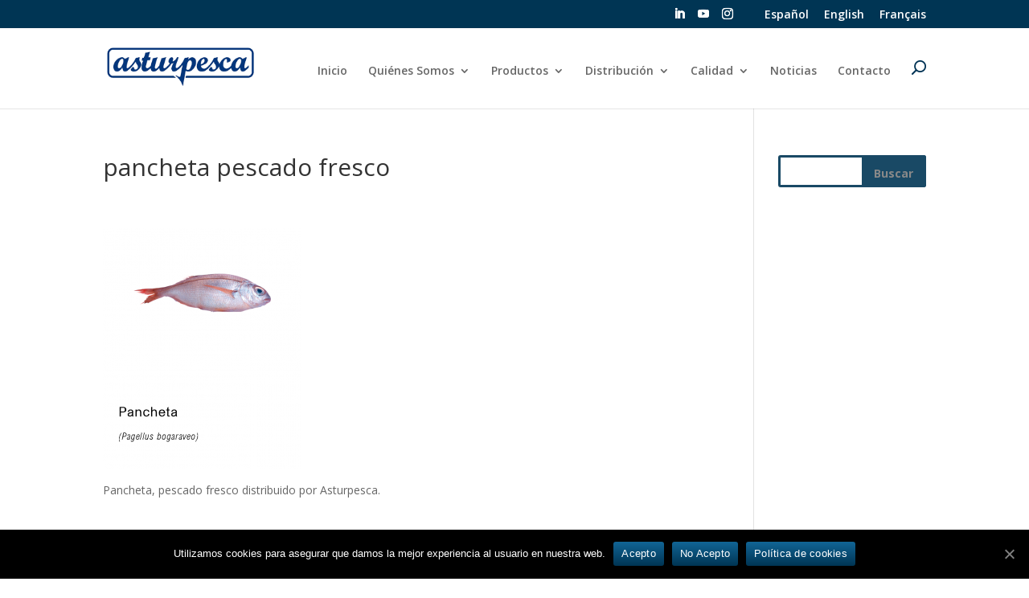

--- FILE ---
content_type: text/html; charset=UTF-8
request_url: https://asturpesca.com/pancheta_nombre_frescos/
body_size: 11415
content:
<!DOCTYPE html>
<html lang="es-ES">
<head>
	<meta charset="UTF-8" />
<meta http-equiv="X-UA-Compatible" content="IE=edge">
	<link rel="pingback" href="https://asturpesca.com/xmlrpc.php" />

	<script type="text/javascript">
		document.documentElement.className = 'js';
	</script>

	<title>pancheta pescado fresco | Asturpesca</title>

		<!-- All in One SEO 4.1.0.3 -->
		<meta name="description" content="Pancheta, pescado fresco distribuido por Asturpesca."/>
		<meta name="google-site-verification" content="Xx_aSTC6lUyXRt2ODbdrkffN5XJ5SBx5_CvjvUZm-sk" />
		<script type="application/ld+json" class="aioseo-schema">
			{"@context":"https:\/\/schema.org","@graph":[{"@type":"WebSite","@id":"https:\/\/asturpesca.com\/#website","url":"https:\/\/asturpesca.com\/","name":"Asturpesca","description":"Asturpesca","publisher":{"@id":"https:\/\/asturpesca.com\/#organization"}},{"@type":"Organization","@id":"https:\/\/asturpesca.com\/#organization","name":"Asturpesca","url":"https:\/\/asturpesca.com\/"},{"@type":"BreadcrumbList","@id":"https:\/\/asturpesca.com\/pancheta_nombre_frescos\/#breadcrumblist","itemListElement":[{"@type":"ListItem","@id":"https:\/\/asturpesca.com\/#listItem","position":"1","item":{"@id":"https:\/\/asturpesca.com\/#item","name":"Inicio","description":"Asturpesca","url":"https:\/\/asturpesca.com\/"},"nextItem":"https:\/\/asturpesca.com\/pancheta_nombre_frescos\/#listItem"},{"@type":"ListItem","@id":"https:\/\/asturpesca.com\/pancheta_nombre_frescos\/#listItem","position":"2","item":{"@id":"https:\/\/asturpesca.com\/pancheta_nombre_frescos\/#item","name":"pancheta pescado fresco","description":"Pancheta, pescado fresco distribuido por Asturpesca.","url":"https:\/\/asturpesca.com\/pancheta_nombre_frescos\/"},"previousItem":"https:\/\/asturpesca.com\/#listItem"}]},{"@type":"Person","@id":"https:\/\/asturpesca.com\/author\/isabelroca\/#author","url":"https:\/\/asturpesca.com\/author\/isabelroca\/","name":"IsabelRoca","image":{"@type":"ImageObject","@id":"https:\/\/asturpesca.com\/pancheta_nombre_frescos\/#authorImage","url":"https:\/\/secure.gravatar.com\/avatar\/0558cb9b9fe9b055fde591435608efef?s=96&d=mm&r=g","width":"96","height":"96","caption":"IsabelRoca"}},{"@type":"ItemPage","@id":"https:\/\/asturpesca.com\/pancheta_nombre_frescos\/#itempage","url":"https:\/\/asturpesca.com\/pancheta_nombre_frescos\/","name":"pancheta pescado fresco | Asturpesca","description":"Pancheta, pescado fresco distribuido por Asturpesca.","inLanguage":"es","isPartOf":{"@id":"https:\/\/asturpesca.com\/#website"},"breadcrumb":{"@id":"https:\/\/asturpesca.com\/pancheta_nombre_frescos\/#breadcrumblist"},"author":"https:\/\/asturpesca.com\/pancheta_nombre_frescos\/#author","creator":"https:\/\/asturpesca.com\/pancheta_nombre_frescos\/#author","datePublished":"2020-07-24T08:01:32+00:00","dateModified":"2020-07-24T08:34:06+00:00"}]}
		</script>
		<!-- All in One SEO -->


<!-- Google Tag Manager for WordPress by gtm4wp.com -->
<script data-cfasync="false" data-pagespeed-no-defer>//<![CDATA[
	var gtm4wp_datalayer_name = "dataLayer";
	var dataLayer = dataLayer || [];
//]]>
</script>
<!-- End Google Tag Manager for WordPress by gtm4wp.com --><link rel='dns-prefetch' href='//fonts.googleapis.com' />
<link rel='dns-prefetch' href='//s.w.org' />
<link rel="alternate" type="application/rss+xml" title="Asturpesca &raquo; Feed" href="https://asturpesca.com/feed/" />
<link rel="alternate" type="application/rss+xml" title="Asturpesca &raquo; Feed de los comentarios" href="https://asturpesca.com/comments/feed/" />
<link rel="alternate" type="application/rss+xml" title="Asturpesca &raquo; Comentario pancheta pescado fresco del feed" href="https://asturpesca.com/feed/?attachment_id=219947" />
		<script type="text/javascript">
			window._wpemojiSettings = {"baseUrl":"https:\/\/s.w.org\/images\/core\/emoji\/12.0.0-1\/72x72\/","ext":".png","svgUrl":"https:\/\/s.w.org\/images\/core\/emoji\/12.0.0-1\/svg\/","svgExt":".svg","source":{"concatemoji":"https:\/\/asturpesca.com\/wp-includes\/js\/wp-emoji-release.min.js?ver=5.3.20"}};
			!function(e,a,t){var n,r,o,i=a.createElement("canvas"),p=i.getContext&&i.getContext("2d");function s(e,t){var a=String.fromCharCode;p.clearRect(0,0,i.width,i.height),p.fillText(a.apply(this,e),0,0);e=i.toDataURL();return p.clearRect(0,0,i.width,i.height),p.fillText(a.apply(this,t),0,0),e===i.toDataURL()}function c(e){var t=a.createElement("script");t.src=e,t.defer=t.type="text/javascript",a.getElementsByTagName("head")[0].appendChild(t)}for(o=Array("flag","emoji"),t.supports={everything:!0,everythingExceptFlag:!0},r=0;r<o.length;r++)t.supports[o[r]]=function(e){if(!p||!p.fillText)return!1;switch(p.textBaseline="top",p.font="600 32px Arial",e){case"flag":return s([127987,65039,8205,9895,65039],[127987,65039,8203,9895,65039])?!1:!s([55356,56826,55356,56819],[55356,56826,8203,55356,56819])&&!s([55356,57332,56128,56423,56128,56418,56128,56421,56128,56430,56128,56423,56128,56447],[55356,57332,8203,56128,56423,8203,56128,56418,8203,56128,56421,8203,56128,56430,8203,56128,56423,8203,56128,56447]);case"emoji":return!s([55357,56424,55356,57342,8205,55358,56605,8205,55357,56424,55356,57340],[55357,56424,55356,57342,8203,55358,56605,8203,55357,56424,55356,57340])}return!1}(o[r]),t.supports.everything=t.supports.everything&&t.supports[o[r]],"flag"!==o[r]&&(t.supports.everythingExceptFlag=t.supports.everythingExceptFlag&&t.supports[o[r]]);t.supports.everythingExceptFlag=t.supports.everythingExceptFlag&&!t.supports.flag,t.DOMReady=!1,t.readyCallback=function(){t.DOMReady=!0},t.supports.everything||(n=function(){t.readyCallback()},a.addEventListener?(a.addEventListener("DOMContentLoaded",n,!1),e.addEventListener("load",n,!1)):(e.attachEvent("onload",n),a.attachEvent("onreadystatechange",function(){"complete"===a.readyState&&t.readyCallback()})),(n=t.source||{}).concatemoji?c(n.concatemoji):n.wpemoji&&n.twemoji&&(c(n.twemoji),c(n.wpemoji)))}(window,document,window._wpemojiSettings);
		</script>
		<meta content="Divi v.4.4.6" name="generator"/><style type="text/css">
img.wp-smiley,
img.emoji {
	display: inline !important;
	border: none !important;
	box-shadow: none !important;
	height: 1em !important;
	width: 1em !important;
	margin: 0 .07em !important;
	vertical-align: -0.1em !important;
	background: none !important;
	padding: 0 !important;
}
</style>
	<link rel='stylesheet' id='wp-block-library-css'  href='https://asturpesca.com/wp-includes/css/dist/block-library/style.min.css?ver=5.3.20' type='text/css' media='all' />
<link rel='stylesheet' id='simple-sitemap-css-css'  href='https://asturpesca.com/wp-content/plugins/simple-sitemap/lib/assets/css/simple-sitemap.css?ver=5.3.20' type='text/css' media='all' />
<link rel='stylesheet' id='cookie-notice-front-css'  href='https://asturpesca.com/wp-content/plugins/cookie-notice/css/front.min.css?ver=5.3.20' type='text/css' media='all' />
<link rel='stylesheet' id='wp-pagenavi-css'  href='https://asturpesca.com/wp-content/plugins/wp-pagenavi/pagenavi-css.css?ver=2.70' type='text/css' media='all' />
<link rel='stylesheet' id='divi-fonts-css'  href='https://fonts.googleapis.com/css?family=Open+Sans:300italic,400italic,600italic,700italic,800italic,400,300,600,700,800&#038;subset=latin,latin-ext' type='text/css' media='all' />
<link rel='stylesheet' id='divi-style-css'  href='https://asturpesca.com/wp-content/themes/Divi/style.css?ver=4.4.6' type='text/css' media='all' />
<link rel='stylesheet' id='dashicons-css'  href='https://asturpesca.com/wp-includes/css/dashicons.min.css?ver=5.3.20' type='text/css' media='all' />
<script type='text/javascript' src='https://asturpesca.com/wp-includes/js/jquery/jquery.js?ver=1.12.4-wp'></script>
<script type='text/javascript' src='https://asturpesca.com/wp-includes/js/jquery/jquery-migrate.min.js?ver=1.4.1'></script>
<script type='text/javascript' src='https://asturpesca.com/wp-content/themes/Divi/core/admin/js/es6-promise.auto.min.js?ver=5.3.20'></script>
<script type='text/javascript'>
/* <![CDATA[ */
var et_core_api_spam_recaptcha = {"site_key":"","page_action":{"action":"pancheta_nombre_frescos"}};
/* ]]> */
</script>
<script type='text/javascript' src='https://asturpesca.com/wp-content/themes/Divi/core/admin/js/recaptcha.js?ver=5.3.20'></script>
<link rel='https://api.w.org/' href='https://asturpesca.com/wp-json/' />
<link rel="EditURI" type="application/rsd+xml" title="RSD" href="https://asturpesca.com/xmlrpc.php?rsd" />
<link rel="wlwmanifest" type="application/wlwmanifest+xml" href="https://asturpesca.com/wp-includes/wlwmanifest.xml" /> 
<meta name="generator" content="WordPress 5.3.20" />
<link rel='shortlink' href='https://asturpesca.com/?p=219947' />
<link rel="alternate" type="application/json+oembed" href="https://asturpesca.com/wp-json/oembed/1.0/embed?url=https%3A%2F%2Fasturpesca.com%2Fpancheta_nombre_frescos%2F" />
<link rel="alternate" type="text/xml+oembed" href="https://asturpesca.com/wp-json/oembed/1.0/embed?url=https%3A%2F%2Fasturpesca.com%2Fpancheta_nombre_frescos%2F&#038;format=xml" />

<!-- Google Tag Manager for WordPress by gtm4wp.com -->
<script data-cfasync="false" data-pagespeed-no-defer>//<![CDATA[
	var dataLayer_content = {"pageTitle":"pancheta pescado fresco | Asturpesca","pagePostType":"attachment","pagePostType2":"single-attachment","pagePostAuthor":"IsabelRoca","pagePostDate":"24 julio 2020","pagePostDateYear":"2020","pagePostDateMonth":"07","pagePostDateDay":"24","pagePostTerms":{"language":["Español"]},"postCountOnPage":1,"postCountTotal":1,"postID":219947,"postFormat":"standard"};
	dataLayer.push( dataLayer_content );//]]>
</script>
<script data-cfasync="false">//<![CDATA[
(function(w,d,s,l,i){w[l]=w[l]||[];w[l].push({'gtm.start':
new Date().getTime(),event:'gtm.js'});var f=d.getElementsByTagName(s)[0],
j=d.createElement(s),dl=l!='dataLayer'?'&l='+l:'';j.async=true;j.src=
'//www.googletagmanager.com/gtm.'+'js?id='+i+dl;f.parentNode.insertBefore(j,f);
})(window,document,'script','dataLayer','GTM-KPSN4ZN');//]]>
</script>
<!-- End Google Tag Manager -->
<!-- End Google Tag Manager for WordPress by gtm4wp.com -->		<script>
			document.documentElement.className = document.documentElement.className.replace( 'no-js', 'js' );
		</script>
				<style>
			.no-js img.lazyload { display: none; }
			figure.wp-block-image img.lazyloading { min-width: 150px; }
							.lazyload, .lazyloading { opacity: 0; }
				.lazyloaded {
					opacity: 1;
					transition: opacity 400ms;
					transition-delay: 0ms;
				}
					</style>
		<meta name="viewport" content="width=device-width, initial-scale=1.0, maximum-scale=1.0, user-scalable=0" /><style type="text/css" id="custom-background-css">
body.custom-background { background-color: #ffffff; }
</style>
	<link rel="icon" href="https://asturpesca.com/wp-content/uploads/2020/01/cropped-asturpesca_favico-32x32.png" sizes="32x32" />
<link rel="icon" href="https://asturpesca.com/wp-content/uploads/2020/01/cropped-asturpesca_favico-192x192.png" sizes="192x192" />
<link rel="apple-touch-icon-precomposed" href="https://asturpesca.com/wp-content/uploads/2020/01/cropped-asturpesca_favico-180x180.png" />
<meta name="msapplication-TileImage" content="https://asturpesca.com/wp-content/uploads/2020/01/cropped-asturpesca_favico-270x270.png" />
<style id="et-divi-customizer-global-cached-inline-styles">#top-header,#et-secondary-nav li ul{background-color:#003554}#main-header .nav li ul a{color:rgba(0,0,0,0.7)}#top-header,#top-header a,#et-secondary-nav li li a,#top-header .et-social-icon a:before{font-size:14px}#main-footer{background-color:#003554}#footer-widgets .footer-widget a,#footer-widgets .footer-widget li a,#footer-widgets .footer-widget li a:hover{color:#ffffff}.footer-widget{color:#ffffff}.footer-widget .et_pb_widget div,.footer-widget .et_pb_widget ul,.footer-widget .et_pb_widget ol,.footer-widget .et_pb_widget label{line-height:1.7em}#et-footer-nav .bottom-nav li.current-menu-item a{color:#2ea3f2}body .et_pb_button:hover,.woocommerce a.button.alt:hover,.woocommerce-page a.button.alt:hover,.woocommerce button.button.alt:hover,.woocommerce button.button.alt.disabled:hover,.woocommerce-page button.button.alt:hover,.woocommerce-page button.button.alt.disabled:hover,.woocommerce input.button.alt:hover,.woocommerce-page input.button.alt:hover,.woocommerce #respond input#submit.alt:hover,.woocommerce-page #respond input#submit.alt:hover,.woocommerce #content input.button.alt:hover,.woocommerce-page #content input.button.alt:hover,.woocommerce a.button:hover,.woocommerce-page a.button:hover,.woocommerce button.button:hover,.woocommerce-page button.button:hover,.woocommerce input.button:hover,.woocommerce-page input.button:hover,.woocommerce #respond input#submit:hover,.woocommerce-page #respond input#submit:hover,.woocommerce #content input.button:hover,.woocommerce-page #content input.button:hover{border-radius:0px}@media only screen and (min-width:981px){.et_header_style_left #et-top-navigation,.et_header_style_split #et-top-navigation{padding:40px 0 0 0}.et_header_style_left #et-top-navigation nav>ul>li>a,.et_header_style_split #et-top-navigation nav>ul>li>a{padding-bottom:40px}.et_header_style_split .centered-inline-logo-wrap{width:80px;margin:-80px 0}.et_header_style_split .centered-inline-logo-wrap #logo{max-height:80px}.et_pb_svg_logo.et_header_style_split .centered-inline-logo-wrap #logo{height:80px}.et_header_style_centered #top-menu>li>a{padding-bottom:14px}.et_header_style_slide #et-top-navigation,.et_header_style_fullscreen #et-top-navigation{padding:31px 0 31px 0!important}.et_header_style_centered #main-header .logo_container{height:80px}.et_header_style_centered.et_hide_primary_logo #main-header:not(.et-fixed-header) .logo_container,.et_header_style_centered.et_hide_fixed_logo #main-header.et-fixed-header .logo_container{height:14.4px}.et_header_style_left .et-fixed-header #et-top-navigation,.et_header_style_split .et-fixed-header #et-top-navigation{padding:40px 0 0 0}.et_header_style_left .et-fixed-header #et-top-navigation nav>ul>li>a,.et_header_style_split .et-fixed-header #et-top-navigation nav>ul>li>a{padding-bottom:40px}.et_header_style_centered header#main-header.et-fixed-header .logo_container{height:80px}.et_header_style_split #main-header.et-fixed-header .centered-inline-logo-wrap{width:80px;margin:-80px 0}.et_header_style_split .et-fixed-header .centered-inline-logo-wrap #logo{max-height:80px}.et_pb_svg_logo.et_header_style_split .et-fixed-header .centered-inline-logo-wrap #logo{height:80px}.et_header_style_slide .et-fixed-header #et-top-navigation,.et_header_style_fullscreen .et-fixed-header #et-top-navigation{padding:31px 0 31px 0!important}}@media only screen and (min-width:1350px){.et_pb_row{padding:27px 0}.et_pb_section{padding:54px 0}.single.et_pb_pagebuilder_layout.et_full_width_page .et_post_meta_wrapper{padding-top:81px}.et_pb_fullwidth_section{padding:0}}.mobile_menu_bar:before{color:#071b77!important}#et-info{float:right;font-size:15px;padding-top:5px;padding-bottom:15px}@media (max-width:980px){.et_non_fixed_nav.et_transparent_nav #main-header,.et_non_fixed_nav.et_transparent_nav #top-header,.et_fixed_nav #main-header,.et_fixed_nav #top-header{position:fixed!important}}.et_mobile_menu{overflow:scroll!important;max-height:83vh}ul#mobile_menu.et_mobile_menu{z-index:9999999!important}@media (max-width:1024px){#et_mobile_nav_menu{display:block}#top-menu{display:none}}@media (max-width:1200px){#top-menu li,#top-menu li a{font-size:12px;padding-right:14px}}#logo{-webkit-transition:initial;-moz-transition:initial;transition:initial;-webkit-transform:initial}#cookie-notice .cn-button{background-image:linear-gradient(to bottom,#116596,#003554);background-color:#003554}.mobile_menu_bar:before{color:#071b77!important}.widget_search{width:1024px!important}.widget_search input#s,.widget_search input#searchsubmit{padding:.7em;height:40px!important;margin:0;font-size:14px;line-height:normal!important;border:3px solid #194965;color:#898989;font-weight:bold}.widget_search #searchsubmit{background-color:#194965;font-size:14px;line-height:normal!important;border:4px solid #194965;width:80px}</style></head>
<body class="attachment attachment-template-default single single-attachment postid-219947 attachmentid-219947 attachment-png custom-background cookies-not-set et_pb_button_helper_class et_fixed_nav et_show_nav et_secondary_nav_enabled et_primary_nav_dropdown_animation_fade et_secondary_nav_dropdown_animation_fade et_header_style_left et_pb_footer_columns3 et_cover_background et_pb_gutter osx et_pb_gutters3 et_right_sidebar et_divi_theme et-db et_minified_js et_minified_css">
	<div id="page-container">

					<div id="top-header">
			<div class="container clearfix">

			
				<div id="et-secondary-menu">
				<ul class="et-social-icons">

	<li class="et-social-icon et-social-linkedin">
		<a href="https://www.linkedin.com/company/asturpesca-s-l/" class="icon">
			<span>Linkedin</span>
		</a>
	</li>
    <li class="et-social-icon et-social-youtube">
        <a href="https://www.youtube.com/channel/UCVOT6BHgCrB9Z5OA95DGYPA" class="icon">
            <span>Youtube</span>
        </a>
    </li>
	<li class="et-social-icon et-social-instagram">
		<a href="https://www.instagram.com/asturpescasl/" class="icon">
			<span>Instagram</span>
		</a>
	</li>

</ul><ul id="et-secondary-nav" class="menu"><li class="menu-item menu-item-type-custom menu-item-object-custom menu-item-215020"><a></a></li>
<li class="lang-item lang-item-17 lang-item-es current-lang lang-item-first menu-item menu-item-type-custom menu-item-object-custom menu-item-215015-es"><a href="https://asturpesca.com/pancheta_nombre_frescos/" hreflang="es-ES" lang="es-ES">Español</a></li>
<li class="lang-item lang-item-20 lang-item-en no-translation menu-item menu-item-type-custom menu-item-object-custom menu-item-215015-en"><a href="https://asturpesca.com/en/inicio-english/" hreflang="en-GB" lang="en-GB">English</a></li>
<li class="lang-item lang-item-24 lang-item-fr no-translation menu-item menu-item-type-custom menu-item-object-custom menu-item-215015-fr"><a href="https://asturpesca.com/fr/inicio-francais/" hreflang="fr-FR" lang="fr-FR">Français</a></li>
</ul>					
					
				</div> <!-- #et-secondary-menu -->

			</div> <!-- .container -->
		</div> <!-- #top-header -->
		
	
			<header id="main-header" data-height-onload="80">
			<div class="container clearfix et_menu_container">
							<div class="logo_container">
					<span class="logo_helper"></span>
					<a href="https://asturpesca.com/">
						<img  alt="Asturpesca" id="logo" data-height-percentage="54" data-src="https://asturpesca.com/wp-content/uploads/2020/01/logoasturpesca.png" class="lazyload" src="[data-uri]" /><noscript><img src="https://asturpesca.com/wp-content/uploads/2020/01/logoasturpesca.png" alt="Asturpesca" id="logo" data-height-percentage="54" /></noscript>
					</a>
				</div>
							<div id="et-top-navigation" data-height="80" data-fixed-height="80">
											<nav id="top-menu-nav">
						<ul id="top-menu" class="nav"><li id="menu-item-369" class="menu-item menu-item-type-post_type menu-item-object-page menu-item-home menu-item-369"><a href="https://asturpesca.com/">Inicio</a></li>
<li id="menu-item-306" class="menu-item menu-item-type-post_type menu-item-object-page menu-item-has-children menu-item-306"><a href="https://asturpesca.com/quienes-somos/">Quiénes Somos</a>
<ul class="sub-menu">
	<li id="menu-item-214225" class="menu-item menu-item-type-custom menu-item-object-custom menu-item-214225"><a href="https://asturpesca.com/quienes-somos/#nosotros">Nosotros</a></li>
	<li id="menu-item-180" class="menu-item menu-item-type-custom menu-item-object-custom menu-item-180"><a href="https://asturpesca.com/quienes-somos/#instalaciones">Instalaciones</a></li>
	<li id="menu-item-181" class="menu-item menu-item-type-custom menu-item-object-custom menu-item-181"><a href="https://asturpesca.com/quienes-somos/#trabajamos">Cómo trabajamos</a></li>
</ul>
</li>
<li id="menu-item-330" class="menu-item menu-item-type-post_type menu-item-object-page menu-item-has-children menu-item-330"><a href="https://asturpesca.com/productos-asturpesca/">Productos</a>
<ul class="sub-menu">
	<li id="menu-item-339" class="menu-item menu-item-type-post_type menu-item-object-page menu-item-339"><a href="https://asturpesca.com/productos-frescos/">Frescos</a></li>
	<li id="menu-item-897" class="menu-item menu-item-type-post_type menu-item-object-page menu-item-897"><a href="https://asturpesca.com/productos-congelados/">Congelados</a></li>
	<li id="menu-item-764" class="menu-item menu-item-type-post_type menu-item-object-page menu-item-764"><a href="https://asturpesca.com/productos-fileteados-frescos/">Fileteados</a></li>
	<li id="menu-item-828" class="menu-item menu-item-type-post_type menu-item-object-page menu-item-828"><a href="https://asturpesca.com/productos-elaborados/">Elaborados</a></li>
</ul>
</li>
<li id="menu-item-383" class="menu-item menu-item-type-post_type menu-item-object-page menu-item-has-children menu-item-383"><a href="https://asturpesca.com/distribucion/">Distribución</a>
<ul class="sub-menu">
	<li id="menu-item-2778" class="menu-item menu-item-type-custom menu-item-object-custom menu-item-2778"><a href="https://asturpesca.com/distribucion/#distribucion_nacional">Nacional</a></li>
	<li id="menu-item-2779" class="menu-item menu-item-type-custom menu-item-object-custom menu-item-2779"><a href="https://asturpesca.com/distribucion/#distribucion_exportacion">Exportación</a></li>
	<li id="menu-item-2780" class="menu-item menu-item-type-custom menu-item-object-custom menu-item-2780"><a href="https://asturpesca.com/distribucion/#distribucion_horeca">Horeca</a></li>
</ul>
</li>
<li id="menu-item-925" class="menu-item menu-item-type-post_type menu-item-object-page menu-item-has-children menu-item-925"><a href="https://asturpesca.com/calidad-e-innovacion/">Calidad</a>
<ul class="sub-menu">
	<li id="menu-item-214406" class="menu-item menu-item-type-custom menu-item-object-custom menu-item-214406"><a href="https://asturpesca.com/calidad-e-innovacion/#calidad">Calidad e Innovación</a></li>
	<li id="menu-item-214407" class="menu-item menu-item-type-custom menu-item-object-custom menu-item-214407"><a href="https://asturpesca.com/calidad-e-innovacion/#responsabilidad">Responsabilidad Social</a></li>
	<li id="menu-item-214408" class="menu-item menu-item-type-custom menu-item-object-custom menu-item-214408"><a href="https://asturpesca.com/calidad-e-innovacion/#medio_ambiente">Respeto por el Medio Ambiente</a></li>
</ul>
</li>
<li id="menu-item-930" class="menu-item menu-item-type-post_type menu-item-object-page menu-item-930"><a href="https://asturpesca.com/noticias/">Noticias</a></li>
<li id="menu-item-178" class="menu-item menu-item-type-custom menu-item-object-custom menu-item-home menu-item-178"><a href="https://asturpesca.com/#contacto">Contacto</a></li>
<li id="menu-item-214394" class="menu-item menu-item-type-custom menu-item-object-custom menu-item-214394"><a href="https://asturpesca.com/busqueda/"><img  alt="Alternate Text" data-src="https://asturpesca.com/wp-content/uploads/2020/05/search_icon.png" class="lazyload" src="[data-uri]" /><noscript><img src="https://asturpesca.com/wp-content/uploads/2020/05/search_icon.png" alt="Alternate Text" /></noscript></a></li>
</ul>						</nav>
					
					
					
					
					<div id="et_mobile_nav_menu">
				<div class="mobile_nav closed">
					<span class="select_page">Seleccionar página</span>
					<span class="mobile_menu_bar mobile_menu_bar_toggle"></span>
				</div>
			</div>				</div> <!-- #et-top-navigation -->
			</div> <!-- .container -->
			<div class="et_search_outer">
				<div class="container et_search_form_container">
					<form role="search" method="get" class="et-search-form" action="https://asturpesca.com/">
					<input type="search" class="et-search-field" placeholder="Búsqueda &hellip;" value="" name="s" title="Buscar:" />					</form>
					<span class="et_close_search_field"></span>
				</div>
			</div>
		</header> <!-- #main-header -->
			<div id="et-main-area">
	
<div id="main-content">
		<div class="container">
		<div id="content-area" class="clearfix">
			<div id="left-area">
											<article id="post-219947" class="et_pb_post post-219947 attachment type-attachment status-inherit hentry">
											<div class="et_post_meta_wrapper">
							<h1 class="entry-title">pancheta pescado fresco</h1>

						<p class="post-meta"></p>
												</div> <!-- .et_post_meta_wrapper -->
				
					<div class="entry-content">
					<p class="attachment"><a href='https://asturpesca.com/wp-content/uploads/2020/07/Pancheta_nombre_Frescos.png'><img width="247" height="300"   alt="pancheta pescado fresco" data-src="https://asturpesca.com/wp-content/uploads/2020/07/Pancheta_nombre_Frescos-247x300.png" class="attachment-medium size-medium lazyload" src="[data-uri]" /><noscript><img width="247" height="300" src="https://asturpesca.com/wp-content/uploads/2020/07/Pancheta_nombre_Frescos-247x300.png" class="attachment-medium size-medium" alt="pancheta pescado fresco" /></noscript></a></p>
<p>Pancheta, pescado fresco distribuido por Asturpesca.</p>
					</div> <!-- .entry-content -->
					<div class="et_post_meta_wrapper">
					<script type="text/javascript">

// Setup Function
var $jq = jQuery.noConflict();
$jq(document).ready(function() {

// Facebook
var FB_share = "https://www.facebook.com/sharer/sharer.php?u="+encodeURIComponent(document.URL)+"&t="+encodeURIComponent(document.URL);

$jq('.fb-social-share').each(function(){
this.href=FB_share;
});

// Twitter Share
var twitter_Share = "https://twitter.com/intent/tweet?text=%20Check%20up%20this%20awesome%20content%20" + encodeURIComponent(document.title)+":%20 "+encodeURIComponent(document.URL);

$jq('.twitter-social-share').each(function(){
this.href=twitter_Share;
});



//Linkedin
var Linkedin_Share = "http://www.linkedin.com/shareArticle?mini=true&url="+encodeURIComponent(document.URL)+"&title="+encodeURIComponent(document.title);
$jq('.linkedin-social-share').each(function(){
this.href=Linkedin_Share ;
});

//Email
var email_Share = "mailto:?subject="+encodeURIComponent(document.title)+"&body="+encodeURIComponent(document.URL);
$jq('.email-social-share').each(function(){
this.href=email_Share ;
});


});

</script>					</div> <!-- .et_post_meta_wrapper -->
				</article> <!-- .et_pb_post -->

						</div> <!-- #left-area -->

				<div id="sidebar">
		<div id="search-3" class="et_pb_widget widget_search"><form role="search" method="get" id="searchform" class="searchform" action="https://asturpesca.com/">
				<div>
					<label class="screen-reader-text" for="s">Buscar:</label>
					<input type="text" value="" name="s" id="s" />
					<input type="submit" id="searchsubmit" value="Buscar" />
				</div>
			</form></div> <!-- end .et_pb_widget -->	</div> <!-- end #sidebar -->
		</div> <!-- #content-area -->
	</div> <!-- .container -->
	</div> <!-- #main-content -->


	<span class="et_pb_scroll_top et-pb-icon"></span>


			<footer id="main-footer">
				
<div class="container">
    <div id="footer-widgets" class="clearfix">
		<div class="footer-widget"><div id="text-2" class="fwidget et_pb_widget widget_text">			<div class="textwidget"><p><img   alt="" width="150" data-src="https://asturpesca.com/wp-content/uploads/2020/01/logoasturpesca.png" class="alignnone size-medium wp-image-39 lazyload" src="[data-uri]" /><noscript><img class="alignnone size-medium wp-image-39" src="https://asturpesca.com/wp-content/uploads/2020/01/logoasturpesca.png" alt="" width="150" /></noscript></p>
</div>
		</div> <!-- end .fwidget --></div> <!-- end .footer-widget --><div class="footer-widget"><div id="text-3" class="fwidget et_pb_widget widget_text">			<div class="textwidget"><p>Travesía de la Industria, 74-76<br />
33401 Avilés &#8211; Asturias<br />
España</p>
<p>T.: +34 985 527 077<br />
F.: +34 985 525 295</p>
</div>
		</div> <!-- end .fwidget --></div> <!-- end .footer-widget --><div class="footer-widget"><div id="text-4" class="fwidget et_pb_widget widget_text">			<div class="textwidget"><ul>
<li><a href="https://asturpesca.com/aviso-legal/" target="_blank" rel="noopener noreferrer">Aviso Legal</a></li>
<li><a href="https://asturpesca.com/politica-de-privacidad/" target="_blank" rel="noopener noreferrer">Política de privacidad</a></li>
<li><a href="https://asturpesca.com/politica-de-cookies/" target="_blank" rel="noopener noreferrer">Política de cookies</a></li>
<li><a href="https://asturpesca.com/sitemap/" target="_blank" rel="noopener noreferrer">Mapa del sitio</a></li>
</ul>
</div>
		</div> <!-- end .fwidget --></div> <!-- end .footer-widget -->    </div> <!-- #footer-widgets -->
</div>    <!-- .container -->

		
				<div id="footer-bottom">
					<div class="container clearfix">
				<ul class="et-social-icons">

	<li class="et-social-icon et-social-linkedin">
		<a href="https://www.linkedin.com/company/asturpesca-s-l/" class="icon">
			<span>Linkedin</span>
		</a>
	</li>
    <li class="et-social-icon et-social-youtube">
        <a href="https://www.youtube.com/channel/UCVOT6BHgCrB9Z5OA95DGYPA" class="icon">
            <span>Youtube</span>
        </a>
    </li>
	<li class="et-social-icon et-social-instagram">
		<a href="https://www.instagram.com/asturpescasl/" class="icon">
			<span>Instagram</span>
		</a>
	</li>

</ul><div id="footer-info">Asturpesca ® | Diseñado por NOKO</div>					</div>	<!-- .container -->
				</div>
			</footer> <!-- #main-footer -->
		</div> <!-- #et-main-area -->


	</div> <!-- #page-container -->

	
<!-- Google Tag Manager (noscript) -->
<noscript><iframe 
height="0" width="0" style="display:none;visibility:hidden" data-src="https://www.googletagmanager.com/ns.html?id=GTM-KPSN4ZN" class="lazyload" src="[data-uri]"></iframe></noscript>
<!-- End Google Tag Manager (noscript) --><script type="text/javascript">
jQuery(document).ready(function($) {
jQuery(".et-social-icon a").attr('target', 'blank');
});
</script>
<script type='text/javascript'>
/* <![CDATA[ */
var cnArgs = {"ajaxUrl":"https:\/\/asturpesca.com\/wp-admin\/admin-ajax.php","nonce":"7a3b51a032","hideEffect":"fade","position":"bottom","onScroll":"0","onScrollOffset":"100","onClick":"0","cookieName":"cookie_notice_accepted","cookieTime":"2592000","cookieTimeRejected":"2592000","cookiePath":"\/","cookieDomain":"","redirection":"0","cache":"1","refuse":"1","revokeCookies":"0","revokeCookiesOpt":"automatic","secure":"1","coronabarActive":"0"};
/* ]]> */
</script>
<script type='text/javascript' src='https://asturpesca.com/wp-content/plugins/cookie-notice/js/front.min.js?ver=1.3.2'></script>
<script type='text/javascript' src='https://asturpesca.com/wp-content/plugins/wp-smushit/app/assets/js/smush-lazy-load.min.js?ver=3.7.1'></script>
<script type='text/javascript' src='https://asturpesca.com/wp-includes/js/comment-reply.min.js?ver=5.3.20'></script>
<script type='text/javascript'>
/* <![CDATA[ */
var DIVI = {"item_count":"%d Item","items_count":"%d Items"};
var et_shortcodes_strings = {"previous":"Anterior","next":"Siguiente"};
var et_pb_custom = {"ajaxurl":"https:\/\/asturpesca.com\/wp-admin\/admin-ajax.php","images_uri":"https:\/\/asturpesca.com\/wp-content\/themes\/Divi\/images","builder_images_uri":"https:\/\/asturpesca.com\/wp-content\/themes\/Divi\/includes\/builder\/images","et_frontend_nonce":"51e486a652","subscription_failed":"Por favor, revise los campos a continuaci\u00f3n para asegurarse de que la informaci\u00f3n introducida es correcta.","et_ab_log_nonce":"bee6cf8aa8","fill_message":"Por favor, rellene los siguientes campos:","contact_error_message":"Por favor, arregle los siguientes errores:","invalid":"De correo electr\u00f3nico no v\u00e1lida","captcha":"Captcha","prev":"Anterior","previous":"Anterior","next":"Siguiente","wrong_captcha":"Ha introducido un n\u00famero equivocado de captcha.","wrong_checkbox":"Checkbox","ignore_waypoints":"no","is_divi_theme_used":"1","widget_search_selector":".widget_search","ab_tests":[],"is_ab_testing_active":"","page_id":"219947","unique_test_id":"","ab_bounce_rate":"5","is_cache_plugin_active":"yes","is_shortcode_tracking":"","tinymce_uri":""}; var et_frontend_scripts = {"builderCssContainerPrefix":"#et-boc","builderCssLayoutPrefix":"#et-boc .et-l"};
var et_pb_box_shadow_elements = [];
var et_pb_motion_elements = {"desktop":[],"tablet":[],"phone":[]};
/* ]]> */
</script>
<script type='text/javascript' src='https://asturpesca.com/wp-content/themes/Divi/js/custom.unified.js?ver=4.4.6'></script>
<script type='text/javascript'>
/* <![CDATA[ */
var et_modules_wrapper = {"builderCssContainerPrefix":"#et-boc","builderCssLayoutPrefix":"#et-boc .et-l"};
/* ]]> */
</script>
<script type='text/javascript' src='https://asturpesca.com/wp-content/themes/Divi/includes/builder/scripts/cpt-modules-wrapper.js?ver=4.4.6'></script>
<script type='text/javascript' src='https://asturpesca.com/wp-content/themes/Divi/core/admin/js/common.js?ver=4.4.6'></script>
<script type='text/javascript' src='https://asturpesca.com/wp-includes/js/wp-embed.min.js?ver=5.3.20'></script>
<script type="text/javascript">(function() {
				var expirationDate = new Date();
				expirationDate.setTime( expirationDate.getTime() + 31536000 * 1000 );
				document.cookie = "pll_language=es; expires=" + expirationDate.toUTCString() + "; path=/; secure";
			}());</script>
		<!-- Cookie Notice plugin v1.3.2 by Digital Factory https://dfactory.eu/ -->
		<div id="cookie-notice" role="banner" class="cookie-notice-hidden cookie-revoke-hidden cn-position-bottom" aria-label="Cookie Notice" style="background-color: rgba(0,0,0,1);"><div class="cookie-notice-container" style="color: #fff;"><span id="cn-notice-text" class="cn-text-container">Utilizamos cookies para asegurar que damos la mejor experiencia al usuario en nuestra web.</span><span id="cn-notice-buttons" class="cn-buttons-container"><a href="#" id="cn-accept-cookie" data-cookie-set="accept" class="cn-set-cookie cn-button bootstrap" aria-label="Acepto">Acepto</a><a href="#" id="cn-refuse-cookie" data-cookie-set="refuse" class="cn-set-cookie cn-button bootstrap" aria-label="No Acepto">No Acepto</a><a href="https://asturpesca.com/politica-de-cookies/" target="_blank" id="cn-more-info" class="cn-more-info cn-button bootstrap" aria-label="Política de cookies">Política de cookies</a></span><a href="javascript:void(0);" id="cn-close-notice" data-cookie-set="accept" class="cn-close-icon" aria-label="Acepto"></a></div>
			
		</div>
		<!-- / Cookie Notice plugin --></body>
</html>
